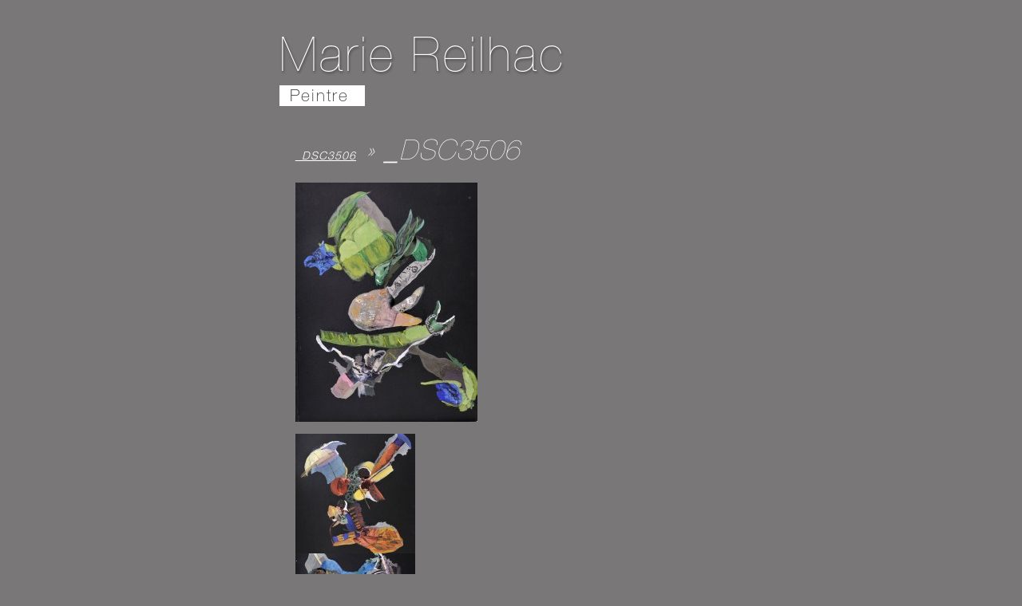

--- FILE ---
content_type: text/html; charset=UTF-8
request_url: https://www.marie-reilhac.com/_dsc3506-3/
body_size: 6742
content:
<!DOCTYPE html PUBLIC "-//W3C//DTD XHTML 1.0 Transitional//EN" "http://www.w3.org/TR/xhtml1/DTD/xhtml1-transitional.dtd">
<html xmlns="http://www.w3.org/1999/xhtml" lang="fr-FR">

<head profile="http://gmpg.org/xfn/11">
<meta http-equiv="Content-Type" content="text/html; charset=UTF-8" />
<!--mobile-->
<meta name="Viewport" content="width=device-width">

<title>_DSC3506 &laquo;  Marie Reilhac</title>

<link rel="stylesheet" href="https://www.marie-reilhac.com/wp-content/themes/artiste/style.css" type="text/css" media="screen" />
<link rel="stylesheet" href="https://www.marie-reilhac.com/wp-content/themes/artiste/style-responsive.css" type="text/css" media="screen and (max-width: 770px)" charset="utf-8" />
<link href="https://www.marie-reilhac.com/wp-content/themes/artiste/fonts.css" rel="stylesheet" type="text/css" />

<link rel="pingback" href="https://www.marie-reilhac.com/xmlrpc.php" />
 <script>
 (function(i,s,o,g,r,a,m){i['GoogleAnalyticsObject']=r;i[r]=i[r]||function(){
 (i[r].q=i[r].q||[]).push(arguments)},i[r].l=1*new Date();a=s.createElement(o),
 m=s.getElementsByTagName(o)[0];a.async=1;a.src=g;m.parentNode.insertBefore(a,m)
 })(window,document,'script','//www.google-analytics.com/analytics.js','ga');

 ga('create', 'UA-613646-55', 'marie-reilhac.com');
 ga('send', 'pageview');

</script>

 </head>


<meta name='robots' content='max-image-preview:large' />
	<style>img:is([sizes="auto" i], [sizes^="auto," i]) { contain-intrinsic-size: 3000px 1500px }</style>
	<link rel="alternate" type="application/rss+xml" title="Marie Reilhac &raquo; _DSC3506 Flux des commentaires" href="https://www.marie-reilhac.com/feed/?attachment_id=301" />
<script type="text/javascript">
/* <![CDATA[ */
window._wpemojiSettings = {"baseUrl":"https:\/\/s.w.org\/images\/core\/emoji\/16.0.1\/72x72\/","ext":".png","svgUrl":"https:\/\/s.w.org\/images\/core\/emoji\/16.0.1\/svg\/","svgExt":".svg","source":{"concatemoji":"https:\/\/www.marie-reilhac.com\/wp-includes\/js\/wp-emoji-release.min.js?ver=6.8.3"}};
/*! This file is auto-generated */
!function(s,n){var o,i,e;function c(e){try{var t={supportTests:e,timestamp:(new Date).valueOf()};sessionStorage.setItem(o,JSON.stringify(t))}catch(e){}}function p(e,t,n){e.clearRect(0,0,e.canvas.width,e.canvas.height),e.fillText(t,0,0);var t=new Uint32Array(e.getImageData(0,0,e.canvas.width,e.canvas.height).data),a=(e.clearRect(0,0,e.canvas.width,e.canvas.height),e.fillText(n,0,0),new Uint32Array(e.getImageData(0,0,e.canvas.width,e.canvas.height).data));return t.every(function(e,t){return e===a[t]})}function u(e,t){e.clearRect(0,0,e.canvas.width,e.canvas.height),e.fillText(t,0,0);for(var n=e.getImageData(16,16,1,1),a=0;a<n.data.length;a++)if(0!==n.data[a])return!1;return!0}function f(e,t,n,a){switch(t){case"flag":return n(e,"\ud83c\udff3\ufe0f\u200d\u26a7\ufe0f","\ud83c\udff3\ufe0f\u200b\u26a7\ufe0f")?!1:!n(e,"\ud83c\udde8\ud83c\uddf6","\ud83c\udde8\u200b\ud83c\uddf6")&&!n(e,"\ud83c\udff4\udb40\udc67\udb40\udc62\udb40\udc65\udb40\udc6e\udb40\udc67\udb40\udc7f","\ud83c\udff4\u200b\udb40\udc67\u200b\udb40\udc62\u200b\udb40\udc65\u200b\udb40\udc6e\u200b\udb40\udc67\u200b\udb40\udc7f");case"emoji":return!a(e,"\ud83e\udedf")}return!1}function g(e,t,n,a){var r="undefined"!=typeof WorkerGlobalScope&&self instanceof WorkerGlobalScope?new OffscreenCanvas(300,150):s.createElement("canvas"),o=r.getContext("2d",{willReadFrequently:!0}),i=(o.textBaseline="top",o.font="600 32px Arial",{});return e.forEach(function(e){i[e]=t(o,e,n,a)}),i}function t(e){var t=s.createElement("script");t.src=e,t.defer=!0,s.head.appendChild(t)}"undefined"!=typeof Promise&&(o="wpEmojiSettingsSupports",i=["flag","emoji"],n.supports={everything:!0,everythingExceptFlag:!0},e=new Promise(function(e){s.addEventListener("DOMContentLoaded",e,{once:!0})}),new Promise(function(t){var n=function(){try{var e=JSON.parse(sessionStorage.getItem(o));if("object"==typeof e&&"number"==typeof e.timestamp&&(new Date).valueOf()<e.timestamp+604800&&"object"==typeof e.supportTests)return e.supportTests}catch(e){}return null}();if(!n){if("undefined"!=typeof Worker&&"undefined"!=typeof OffscreenCanvas&&"undefined"!=typeof URL&&URL.createObjectURL&&"undefined"!=typeof Blob)try{var e="postMessage("+g.toString()+"("+[JSON.stringify(i),f.toString(),p.toString(),u.toString()].join(",")+"));",a=new Blob([e],{type:"text/javascript"}),r=new Worker(URL.createObjectURL(a),{name:"wpTestEmojiSupports"});return void(r.onmessage=function(e){c(n=e.data),r.terminate(),t(n)})}catch(e){}c(n=g(i,f,p,u))}t(n)}).then(function(e){for(var t in e)n.supports[t]=e[t],n.supports.everything=n.supports.everything&&n.supports[t],"flag"!==t&&(n.supports.everythingExceptFlag=n.supports.everythingExceptFlag&&n.supports[t]);n.supports.everythingExceptFlag=n.supports.everythingExceptFlag&&!n.supports.flag,n.DOMReady=!1,n.readyCallback=function(){n.DOMReady=!0}}).then(function(){return e}).then(function(){var e;n.supports.everything||(n.readyCallback(),(e=n.source||{}).concatemoji?t(e.concatemoji):e.wpemoji&&e.twemoji&&(t(e.twemoji),t(e.wpemoji)))}))}((window,document),window._wpemojiSettings);
/* ]]> */
</script>
<style id='wp-emoji-styles-inline-css' type='text/css'>

	img.wp-smiley, img.emoji {
		display: inline !important;
		border: none !important;
		box-shadow: none !important;
		height: 1em !important;
		width: 1em !important;
		margin: 0 0.07em !important;
		vertical-align: -0.1em !important;
		background: none !important;
		padding: 0 !important;
	}
</style>
<link rel='stylesheet' id='wp-block-library-css' href='https://www.marie-reilhac.com/wp-includes/css/dist/block-library/style.min.css?ver=6.8.3' type='text/css' media='all' />
<style id='classic-theme-styles-inline-css' type='text/css'>
/*! This file is auto-generated */
.wp-block-button__link{color:#fff;background-color:#32373c;border-radius:9999px;box-shadow:none;text-decoration:none;padding:calc(.667em + 2px) calc(1.333em + 2px);font-size:1.125em}.wp-block-file__button{background:#32373c;color:#fff;text-decoration:none}
</style>
<style id='global-styles-inline-css' type='text/css'>
:root{--wp--preset--aspect-ratio--square: 1;--wp--preset--aspect-ratio--4-3: 4/3;--wp--preset--aspect-ratio--3-4: 3/4;--wp--preset--aspect-ratio--3-2: 3/2;--wp--preset--aspect-ratio--2-3: 2/3;--wp--preset--aspect-ratio--16-9: 16/9;--wp--preset--aspect-ratio--9-16: 9/16;--wp--preset--color--black: #000000;--wp--preset--color--cyan-bluish-gray: #abb8c3;--wp--preset--color--white: #ffffff;--wp--preset--color--pale-pink: #f78da7;--wp--preset--color--vivid-red: #cf2e2e;--wp--preset--color--luminous-vivid-orange: #ff6900;--wp--preset--color--luminous-vivid-amber: #fcb900;--wp--preset--color--light-green-cyan: #7bdcb5;--wp--preset--color--vivid-green-cyan: #00d084;--wp--preset--color--pale-cyan-blue: #8ed1fc;--wp--preset--color--vivid-cyan-blue: #0693e3;--wp--preset--color--vivid-purple: #9b51e0;--wp--preset--gradient--vivid-cyan-blue-to-vivid-purple: linear-gradient(135deg,rgba(6,147,227,1) 0%,rgb(155,81,224) 100%);--wp--preset--gradient--light-green-cyan-to-vivid-green-cyan: linear-gradient(135deg,rgb(122,220,180) 0%,rgb(0,208,130) 100%);--wp--preset--gradient--luminous-vivid-amber-to-luminous-vivid-orange: linear-gradient(135deg,rgba(252,185,0,1) 0%,rgba(255,105,0,1) 100%);--wp--preset--gradient--luminous-vivid-orange-to-vivid-red: linear-gradient(135deg,rgba(255,105,0,1) 0%,rgb(207,46,46) 100%);--wp--preset--gradient--very-light-gray-to-cyan-bluish-gray: linear-gradient(135deg,rgb(238,238,238) 0%,rgb(169,184,195) 100%);--wp--preset--gradient--cool-to-warm-spectrum: linear-gradient(135deg,rgb(74,234,220) 0%,rgb(151,120,209) 20%,rgb(207,42,186) 40%,rgb(238,44,130) 60%,rgb(251,105,98) 80%,rgb(254,248,76) 100%);--wp--preset--gradient--blush-light-purple: linear-gradient(135deg,rgb(255,206,236) 0%,rgb(152,150,240) 100%);--wp--preset--gradient--blush-bordeaux: linear-gradient(135deg,rgb(254,205,165) 0%,rgb(254,45,45) 50%,rgb(107,0,62) 100%);--wp--preset--gradient--luminous-dusk: linear-gradient(135deg,rgb(255,203,112) 0%,rgb(199,81,192) 50%,rgb(65,88,208) 100%);--wp--preset--gradient--pale-ocean: linear-gradient(135deg,rgb(255,245,203) 0%,rgb(182,227,212) 50%,rgb(51,167,181) 100%);--wp--preset--gradient--electric-grass: linear-gradient(135deg,rgb(202,248,128) 0%,rgb(113,206,126) 100%);--wp--preset--gradient--midnight: linear-gradient(135deg,rgb(2,3,129) 0%,rgb(40,116,252) 100%);--wp--preset--font-size--small: 13px;--wp--preset--font-size--medium: 20px;--wp--preset--font-size--large: 36px;--wp--preset--font-size--x-large: 42px;--wp--preset--spacing--20: 0.44rem;--wp--preset--spacing--30: 0.67rem;--wp--preset--spacing--40: 1rem;--wp--preset--spacing--50: 1.5rem;--wp--preset--spacing--60: 2.25rem;--wp--preset--spacing--70: 3.38rem;--wp--preset--spacing--80: 5.06rem;--wp--preset--shadow--natural: 6px 6px 9px rgba(0, 0, 0, 0.2);--wp--preset--shadow--deep: 12px 12px 50px rgba(0, 0, 0, 0.4);--wp--preset--shadow--sharp: 6px 6px 0px rgba(0, 0, 0, 0.2);--wp--preset--shadow--outlined: 6px 6px 0px -3px rgba(255, 255, 255, 1), 6px 6px rgba(0, 0, 0, 1);--wp--preset--shadow--crisp: 6px 6px 0px rgba(0, 0, 0, 1);}:where(.is-layout-flex){gap: 0.5em;}:where(.is-layout-grid){gap: 0.5em;}body .is-layout-flex{display: flex;}.is-layout-flex{flex-wrap: wrap;align-items: center;}.is-layout-flex > :is(*, div){margin: 0;}body .is-layout-grid{display: grid;}.is-layout-grid > :is(*, div){margin: 0;}:where(.wp-block-columns.is-layout-flex){gap: 2em;}:where(.wp-block-columns.is-layout-grid){gap: 2em;}:where(.wp-block-post-template.is-layout-flex){gap: 1.25em;}:where(.wp-block-post-template.is-layout-grid){gap: 1.25em;}.has-black-color{color: var(--wp--preset--color--black) !important;}.has-cyan-bluish-gray-color{color: var(--wp--preset--color--cyan-bluish-gray) !important;}.has-white-color{color: var(--wp--preset--color--white) !important;}.has-pale-pink-color{color: var(--wp--preset--color--pale-pink) !important;}.has-vivid-red-color{color: var(--wp--preset--color--vivid-red) !important;}.has-luminous-vivid-orange-color{color: var(--wp--preset--color--luminous-vivid-orange) !important;}.has-luminous-vivid-amber-color{color: var(--wp--preset--color--luminous-vivid-amber) !important;}.has-light-green-cyan-color{color: var(--wp--preset--color--light-green-cyan) !important;}.has-vivid-green-cyan-color{color: var(--wp--preset--color--vivid-green-cyan) !important;}.has-pale-cyan-blue-color{color: var(--wp--preset--color--pale-cyan-blue) !important;}.has-vivid-cyan-blue-color{color: var(--wp--preset--color--vivid-cyan-blue) !important;}.has-vivid-purple-color{color: var(--wp--preset--color--vivid-purple) !important;}.has-black-background-color{background-color: var(--wp--preset--color--black) !important;}.has-cyan-bluish-gray-background-color{background-color: var(--wp--preset--color--cyan-bluish-gray) !important;}.has-white-background-color{background-color: var(--wp--preset--color--white) !important;}.has-pale-pink-background-color{background-color: var(--wp--preset--color--pale-pink) !important;}.has-vivid-red-background-color{background-color: var(--wp--preset--color--vivid-red) !important;}.has-luminous-vivid-orange-background-color{background-color: var(--wp--preset--color--luminous-vivid-orange) !important;}.has-luminous-vivid-amber-background-color{background-color: var(--wp--preset--color--luminous-vivid-amber) !important;}.has-light-green-cyan-background-color{background-color: var(--wp--preset--color--light-green-cyan) !important;}.has-vivid-green-cyan-background-color{background-color: var(--wp--preset--color--vivid-green-cyan) !important;}.has-pale-cyan-blue-background-color{background-color: var(--wp--preset--color--pale-cyan-blue) !important;}.has-vivid-cyan-blue-background-color{background-color: var(--wp--preset--color--vivid-cyan-blue) !important;}.has-vivid-purple-background-color{background-color: var(--wp--preset--color--vivid-purple) !important;}.has-black-border-color{border-color: var(--wp--preset--color--black) !important;}.has-cyan-bluish-gray-border-color{border-color: var(--wp--preset--color--cyan-bluish-gray) !important;}.has-white-border-color{border-color: var(--wp--preset--color--white) !important;}.has-pale-pink-border-color{border-color: var(--wp--preset--color--pale-pink) !important;}.has-vivid-red-border-color{border-color: var(--wp--preset--color--vivid-red) !important;}.has-luminous-vivid-orange-border-color{border-color: var(--wp--preset--color--luminous-vivid-orange) !important;}.has-luminous-vivid-amber-border-color{border-color: var(--wp--preset--color--luminous-vivid-amber) !important;}.has-light-green-cyan-border-color{border-color: var(--wp--preset--color--light-green-cyan) !important;}.has-vivid-green-cyan-border-color{border-color: var(--wp--preset--color--vivid-green-cyan) !important;}.has-pale-cyan-blue-border-color{border-color: var(--wp--preset--color--pale-cyan-blue) !important;}.has-vivid-cyan-blue-border-color{border-color: var(--wp--preset--color--vivid-cyan-blue) !important;}.has-vivid-purple-border-color{border-color: var(--wp--preset--color--vivid-purple) !important;}.has-vivid-cyan-blue-to-vivid-purple-gradient-background{background: var(--wp--preset--gradient--vivid-cyan-blue-to-vivid-purple) !important;}.has-light-green-cyan-to-vivid-green-cyan-gradient-background{background: var(--wp--preset--gradient--light-green-cyan-to-vivid-green-cyan) !important;}.has-luminous-vivid-amber-to-luminous-vivid-orange-gradient-background{background: var(--wp--preset--gradient--luminous-vivid-amber-to-luminous-vivid-orange) !important;}.has-luminous-vivid-orange-to-vivid-red-gradient-background{background: var(--wp--preset--gradient--luminous-vivid-orange-to-vivid-red) !important;}.has-very-light-gray-to-cyan-bluish-gray-gradient-background{background: var(--wp--preset--gradient--very-light-gray-to-cyan-bluish-gray) !important;}.has-cool-to-warm-spectrum-gradient-background{background: var(--wp--preset--gradient--cool-to-warm-spectrum) !important;}.has-blush-light-purple-gradient-background{background: var(--wp--preset--gradient--blush-light-purple) !important;}.has-blush-bordeaux-gradient-background{background: var(--wp--preset--gradient--blush-bordeaux) !important;}.has-luminous-dusk-gradient-background{background: var(--wp--preset--gradient--luminous-dusk) !important;}.has-pale-ocean-gradient-background{background: var(--wp--preset--gradient--pale-ocean) !important;}.has-electric-grass-gradient-background{background: var(--wp--preset--gradient--electric-grass) !important;}.has-midnight-gradient-background{background: var(--wp--preset--gradient--midnight) !important;}.has-small-font-size{font-size: var(--wp--preset--font-size--small) !important;}.has-medium-font-size{font-size: var(--wp--preset--font-size--medium) !important;}.has-large-font-size{font-size: var(--wp--preset--font-size--large) !important;}.has-x-large-font-size{font-size: var(--wp--preset--font-size--x-large) !important;}
:where(.wp-block-post-template.is-layout-flex){gap: 1.25em;}:where(.wp-block-post-template.is-layout-grid){gap: 1.25em;}
:where(.wp-block-columns.is-layout-flex){gap: 2em;}:where(.wp-block-columns.is-layout-grid){gap: 2em;}
:root :where(.wp-block-pullquote){font-size: 1.5em;line-height: 1.6;}
</style>
<link rel="https://api.w.org/" href="https://www.marie-reilhac.com/wp-json/" /><link rel="alternate" title="JSON" type="application/json" href="https://www.marie-reilhac.com/wp-json/wp/v2/media/301" /><link rel="EditURI" type="application/rsd+xml" title="RSD" href="https://www.marie-reilhac.com/xmlrpc.php?rsd" />
<meta name="generator" content="WordPress 6.8.3" />
<link rel='shortlink' href='https://www.marie-reilhac.com/?p=301' />
<link rel="alternate" title="oEmbed (JSON)" type="application/json+oembed" href="https://www.marie-reilhac.com/wp-json/oembed/1.0/embed?url=https%3A%2F%2Fwww.marie-reilhac.com%2F_dsc3506-3%2F" />
<link rel="alternate" title="oEmbed (XML)" type="text/xml+oembed" href="https://www.marie-reilhac.com/wp-json/oembed/1.0/embed?url=https%3A%2F%2Fwww.marie-reilhac.com%2F_dsc3506-3%2F&#038;format=xml" />
<script type="text/javascript">
(function(url){
	if(/(?:Chrome\/26\.0\.1410\.63 Safari\/537\.31|WordfenceTestMonBot)/.test(navigator.userAgent)){ return; }
	var addEvent = function(evt, handler) {
		if (window.addEventListener) {
			document.addEventListener(evt, handler, false);
		} else if (window.attachEvent) {
			document.attachEvent('on' + evt, handler);
		}
	};
	var removeEvent = function(evt, handler) {
		if (window.removeEventListener) {
			document.removeEventListener(evt, handler, false);
		} else if (window.detachEvent) {
			document.detachEvent('on' + evt, handler);
		}
	};
	var evts = 'contextmenu dblclick drag dragend dragenter dragleave dragover dragstart drop keydown keypress keyup mousedown mousemove mouseout mouseover mouseup mousewheel scroll'.split(' ');
	var logHuman = function() {
		if (window.wfLogHumanRan) { return; }
		window.wfLogHumanRan = true;
		var wfscr = document.createElement('script');
		wfscr.type = 'text/javascript';
		wfscr.async = true;
		wfscr.src = url + '&r=' + Math.random();
		(document.getElementsByTagName('head')[0]||document.getElementsByTagName('body')[0]).appendChild(wfscr);
		for (var i = 0; i < evts.length; i++) {
			removeEvent(evts[i], logHuman);
		}
	};
	for (var i = 0; i < evts.length; i++) {
		addEvent(evts[i], logHuman);
	}
})('//www.marie-reilhac.com/?wordfence_lh=1&hid=48D13E433C002564C01A1CD3AADEAD54');
</script><style type="text/css">.recentcomments a{display:inline !important;padding:0 !important;margin:0 !important;}</style>
<body onload="initialize()">
<div id="header-int">
	<h1>Marie Reilhac</h1>
	<div id="menu">
    <div class="menu-principal-container"><ul id="menu-principal" class="navint"><li id="menu-item-185" class="menu-item menu-item-type-custom menu-item-object-custom menu-item-has-children menu-item-185"><a href="#">Peintre</a>
<ul class="sub-menu">
	<li id="menu-item-261" class="menu-item menu-item-type-post_type menu-item-object-page menu-item-261"><a href="https://www.marie-reilhac.com/livres-uniques-1985-1995/"><em>Livres Uniques</em> 1985 – 1995</a></li>
	<li id="menu-item-260" class="menu-item menu-item-type-post_type menu-item-object-page menu-item-260"><a href="https://www.marie-reilhac.com/collages/"><em>Collages</em></a></li>
	<li id="menu-item-262" class="menu-item menu-item-type-post_type menu-item-object-page menu-item-262"><a href="https://www.marie-reilhac.com/oisillonage-1996-1999/"><em>Oisillonage</em> 1996 – 1999</a></li>
	<li id="menu-item-263" class="menu-item menu-item-type-post_type menu-item-object-page menu-item-263"><a href="https://www.marie-reilhac.com/dialogues-et-invectives-1999-2001/"><em>Dialogues et invectives</em> 1999 – 2001</a></li>
	<li id="menu-item-264" class="menu-item menu-item-type-post_type menu-item-object-page menu-item-264"><a href="https://www.marie-reilhac.com/histoires-de-gestes-2005-2007/"><em>Histoires de gestes</em> 2005 – 2007</a></li>
	<li id="menu-item-495" class="menu-item menu-item-type-post_type menu-item-object-page menu-item-495"><a href="https://www.marie-reilhac.com/linogravures/"><em>Linogravures</em></a></li>
	<li id="menu-item-265" class="menu-item menu-item-type-post_type menu-item-object-page menu-item-265"><a href="https://www.marie-reilhac.com/paravents/"><em>Paravents</em></a></li>
	<li id="menu-item-526" class="menu-item menu-item-type-post_type menu-item-object-page menu-item-526"><a href="https://www.marie-reilhac.com/leporello/"><em>Leporello</em></a></li>
	<li id="menu-item-559" class="menu-item menu-item-type-post_type menu-item-object-page menu-item-559"><a href="https://www.marie-reilhac.com/tondo-2015/"><em>Tondo 2015</em></a></li>
	<li id="menu-item-600" class="menu-item menu-item-type-post_type menu-item-object-page menu-item-600"><a href="https://www.marie-reilhac.com/dessins-2016-2017/"><em>Dessins 2016 / 2017</em></a></li>
	<li id="menu-item-657" class="menu-item menu-item-type-post_type menu-item-object-page menu-item-657"><a href="https://www.marie-reilhac.com/dessins-aquarelle-encre-2024/"><em>Dessins, Aquarelle, Encre 2024<em></a></li>
</ul>
</li>
</ul></div>	</div>
</div>

	<div id="content" class="widecolumn">

  
		<div class="post" id="post-301">
			<h2><a href="https://www.marie-reilhac.com/_dsc3506-3/" rev="attachment">_DSC3506</a> &raquo; _DSC3506</h2>
			<div class="entry">
				<p class="attachment"><a href="https://www.marie-reilhac.com/wp-content/uploads/2013/07/DSC35061.jpg"><img width="228" height="300" src="https://www.marie-reilhac.com/wp-content/uploads/2013/07/DSC35061-228x300.jpg" class="attachment-medium size-medium" alt="" decoding="async" fetchpriority="high" srcset="https://www.marie-reilhac.com/wp-content/uploads/2013/07/DSC35061-228x300.jpg 228w, https://www.marie-reilhac.com/wp-content/uploads/2013/07/DSC35061-778x1024.jpg 778w, https://www.marie-reilhac.com/wp-content/uploads/2013/07/DSC35061.jpg 1521w" sizes="(max-width: 228px) 100vw, 228px" /></a></p>
				<div class="caption"></div>

				
				
				<div class="navigation">
					<div class="alignleft"><a href='https://www.marie-reilhac.com/_dsc3504-3/'><img width="150" height="150" src="https://www.marie-reilhac.com/wp-content/uploads/2013/07/DSC35041-150x150.jpg" class="attachment-thumbnail size-thumbnail" alt="_DSC3504" decoding="async" /></a></div>
					<div class="alignright"><a href='https://www.marie-reilhac.com/_dsc3508-3/'><img width="150" height="150" src="https://www.marie-reilhac.com/wp-content/uploads/2013/07/DSC35081-150x150.jpg" class="attachment-thumbnail size-thumbnail" alt="_DSC3508" decoding="async" /></a></div>
				</div>
				<br class="clear" />

				<p class="postmetadata alt">
					<small>
						This entry was posted on mercredi, juillet 24th, 2013 at 4:51 pm and is filed under .												You can follow any responses to this entry through the <a href='https://www.marie-reilhac.com/feed/?attachment_id=301'>RSS 2.0</a> feed. 

													You can <a href="#respond">leave a response</a>, or <a href="https://www.marie-reilhac.com/_dsc3506-3/trackback/" rel="trackback">trackback</a> from your own site.
						
					</small>
				</p>

			</div>

		</div>

	
<!-- You can start editing here. -->


			<!-- If comments are open, but there are no comments. -->

	 


<div id="respond">

<h3>Laisser un commentaire</h3>

<div id="cancel-comment-reply"> 
	<small><a rel="nofollow" id="cancel-comment-reply-link" href="/_dsc3506-3/#respond" style="display:none;">Cliquez ici pour annuler la réponse.</a></small>
</div> 


<form action="https://www.marie-reilhac.com/wp-comments-post.php" method="post" id="commentform">


<p><input type="text" name="author" id="author" value="" size="22" tabindex="1" aria-required='true' />
<label for="author"><small>Nom (obligatoire)</small></label></p>

<p><input type="text" name="email" id="email" value="" size="22" tabindex="2" aria-required='true' />
<label for="email"><small>Email (Ne sera pas publi&eacute;) (obligatoire)</small></label></p>

<p><input type="text" name="url" id="url" value="" size="22" tabindex="3" />
<label for="url"><small>Site internet</small></label></p>


<!--<p><small><strong>XHTML:</strong> You can use these tags: <code>&lt;a href=&quot;&quot; title=&quot;&quot;&gt; &lt;abbr title=&quot;&quot;&gt; &lt;acronym title=&quot;&quot;&gt; &lt;b&gt; &lt;blockquote cite=&quot;&quot;&gt; &lt;cite&gt; &lt;code&gt; &lt;del datetime=&quot;&quot;&gt; &lt;em&gt; &lt;i&gt; &lt;q cite=&quot;&quot;&gt; &lt;s&gt; &lt;strike&gt; &lt;strong&gt; </code></small></p>-->

<p><textarea name="comment" id="comment" cols="100%" rows="10" tabindex="4"></textarea></p>

<p><input name="submit" type="submit" id="submit" tabindex="5" value="Envoyer votre commentaire" />
<input type='hidden' name='comment_post_ID' value='301' id='comment_post_ID' />
<input type='hidden' name='comment_parent' id='comment_parent' value='0' />
 
</p>

</form>

</div>


	
	</div>


	
  <script type="speculationrules">
{"prefetch":[{"source":"document","where":{"and":[{"href_matches":"\/*"},{"not":{"href_matches":["\/wp-*.php","\/wp-admin\/*","\/wp-content\/uploads\/*","\/wp-content\/*","\/wp-content\/plugins\/*","\/wp-content\/themes\/artiste\/*","\/*\\?(.+)"]}},{"not":{"selector_matches":"a[rel~=\"nofollow\"]"}},{"not":{"selector_matches":".no-prefetch, .no-prefetch a"}}]},"eagerness":"conservative"}]}
</script>

    
    
    
  </body>
  </html>
 

--- FILE ---
content_type: text/css
request_url: https://www.marie-reilhac.com/wp-content/themes/artiste/fonts.css
body_size: 621
content:
@font-face {
    font-family: 'dinlight';
    src: url('fonts/font_2-webfont.eot');
    src: url('fonts/font_2-webfont.eot?#iefix') format('embedded-opentype'),
         url('fonts/font_2-webfont.woff') format('woff'),
         url('fonts/font_2-webfont.ttf') format('truetype'),
         url('fonts/font_2-webfont.svg#dinlight') format('svg');
    font-weight: normal;
    font-style: normal;

}




@font-face {
    font-family: 'dinregular';
    src: url('fonts/font_3-webfont.eot');
    src: url('fonts/font_3-webfont.eot?#iefix') format('embedded-opentype'),
         url('fonts/font_3-webfont.woff') format('woff'),
         url('fonts/font_3-webfont.ttf') format('truetype'),
         url('fonts/font_3-webfont.svg#dinregular') format('svg');
    font-weight: normal;
    font-style: normal;

}



@font-face {
    font-family: 'dinregular';
    src: url('fonts/font-webfont.eot');
    src: url('fonts/font-webfont.eot?#iefix') format('embedded-opentype'),
         url('fonts/font-webfont.woff') format('woff'),
         url('fonts/font-webfont.ttf') format('truetype'),
         url('fonts/font-webfont.svg#dinregular') format('svg');
    font-weight: normal;
    font-style: normal;

}
@font-face {
    font-family: 'futura_std_lightregular';
    src: url('fonts/futurastd-light-webfont.eot');
    src: url('fonts/futurastd-light-webfont.eot?#iefix') format('embedded-opentype'),
         url('fonts/futurastd-light-webfont.woff') format('woff'),
         url('fonts/futurastd-light-webfont.ttf') format('truetype'),
         url('fonts/futurastd-light-webfont.svg#futura_std_lightregular') format('svg');
    font-weight: normal;
    font-style: normal;

}

@font-face {
    font-family: 'futura_std_bookregular';
    src: url('fonts/futurastd-book-webfont.eot');
    src: url('fonts/futurastd-book-webfont.eot?#iefix') format('embedded-opentype'),
         url('fonts/futurastd-book-webfont.woff') format('woff'),
         url('fonts/futurastd-book-webfont.ttf') format('truetype'),
         url('fonts/futurastd-book-webfont.svg#futura_std_bookregular') format('svg');
    font-weight: normal;
    font-style: normal;

}




@font-face {
    font-family: 'futura_std_mediumbold';
    src: url('fonts/futurastd-heavy-webfont.eot');
    src: url('fonts/futurastd-heavy-webfont.eot?#iefix') format('embedded-opentype'),
         url('fonts/futurastd-heavy-webfont.woff') format('woff'),
         url('fonts/futurastd-heavy-webfont.ttf') format('truetype'),
         url('fonts/futurastd-heavy-webfont.svg#futura_std_mediumbold') format('svg');
    font-weight: normal;
    font-style: normal;

}


@font-face {
	font-family: 'Conv_HelveticaNeueLTStd-Th';
	src: url('fonts/HelveticaNeueLTStd-Th.eot');
	src: local('☺'), url('fonts/HelveticaNeueLTStd-Th.woff') format('woff'), url('fonts/HelveticaNeueLTStd-Th.ttf') format('truetype'), url('fonts/HelveticaNeueLTStd-Th.svg') format('svg');
	font-weight: normal;
	font-style: normal;
}
@font-face {
	font-family: 'Conv_HelveticaNeueLTStd-Lt';
	src: url('fonts/HelveticaNeueLTStd-Lt.eot');
	src: local('☺'), url('fonts/HelveticaNeueLTStd-Lt.woff') format('woff'), url('fonts/HelveticaNeueLTStd-Lt.ttf') format('truetype'), url('fonts/HelveticaNeueLTStd-Lt.svg') format('svg');
	font-weight: normal;
	font-style: normal;
}

@font-face {
	font-family: 'Conv_HelveticaNeueLTStd-Bd';
	src: url('fonts/HelveticaNeueLTStd-Bd.eot');
	src: local('☺'), url('fonts/HelveticaNeueLTStd-Bd.woff') format('woff'), url('fonts/HelveticaNeueLTStd-Bd.ttf') format('truetype'), url('fonts/HelveticaNeueLTStd-Bd.svg') format('svg');
	font-weight: normal;
	font-style: normal;
}

@font-face {
	font-family: 'Conv_HelveticaNeueLTStd-Md';
	src: url('fonts/HelveticaNeueLTStd-Md.eot');
	src: local('☺'), url('fonts/HelveticaNeueLTStd-Md.woff') format('woff'), url('fonts/HelveticaNeueLTStd-Md.ttf') format('truetype'), url('fonts/HelveticaNeueLTStd-Md.svg') format('svg');
	font-weight: normal;
	font-style: normal;
}
@font-face {
	font-family: 'Conv_HelveticaNeueLTStd-Roman';
	src: url('fonts/HelveticaNeueLTStd-Roman.eot');
	src: local('☺'), url('fonts/HelveticaNeueLTStd-Roman.woff') format('woff'), url('fonts/HelveticaNeueLTStd-Roman.ttf') format('truetype'), url('fonts/HelveticaNeueLTStd-Roman.svg') format('svg');
	font-weight: normal;
	font-style: normal;
}

@font-face {
	font-family: 'Conv_HelveticaNeueLTStd-UltLt';
	src: url('fonts/HelveticaNeueLTStd-UltLt.eot');
	src: local('☺'), url('fonts/HelveticaNeueLTStd-UltLt.woff') format('woff'), url('fonts/HelveticaNeueLTStd-UltLt.ttf') format('truetype'), url('fonts/HelveticaNeueLTStd-UltLt.svg') format('svg');
	font-weight: normal;
	font-style: normal;
}

@font-face {
    font-family: 'DubielPlainRegular';
    src: url('fonts/Dubiel-webfont.eot');
    src: url('fonts/Dubiel-webfont.eot?#iefix') format('embedded-opentype'),
         url('fonts/Dubiel-webfont.woff') format('woff'),
         url('fonts/Dubiel-webfont.ttf') format('truetype'),
         url('fonts/Dubiel-webfont.svg#DubielPlainRegular') format('svg');
    font-weight: normal;
    font-style: normal;

}

@font-face {
    font-family: 'DubielItalic';
    src: url('fonts/DubielItalic-webfont.eot');
    src: url('fonts/DubielItalic-webfont.eot?#iefix') format('embedded-opentype'),
         url('fonts/DubielItalic-webfont.woff') format('woff'),
         url('fonts/DubielItalic-webfont.ttf') format('truetype'),
         url('fonts/DubielItalic-webfont.svg#DubielItalic') format('svg');
    font-weight: normal;
    font-style: normal;

}
